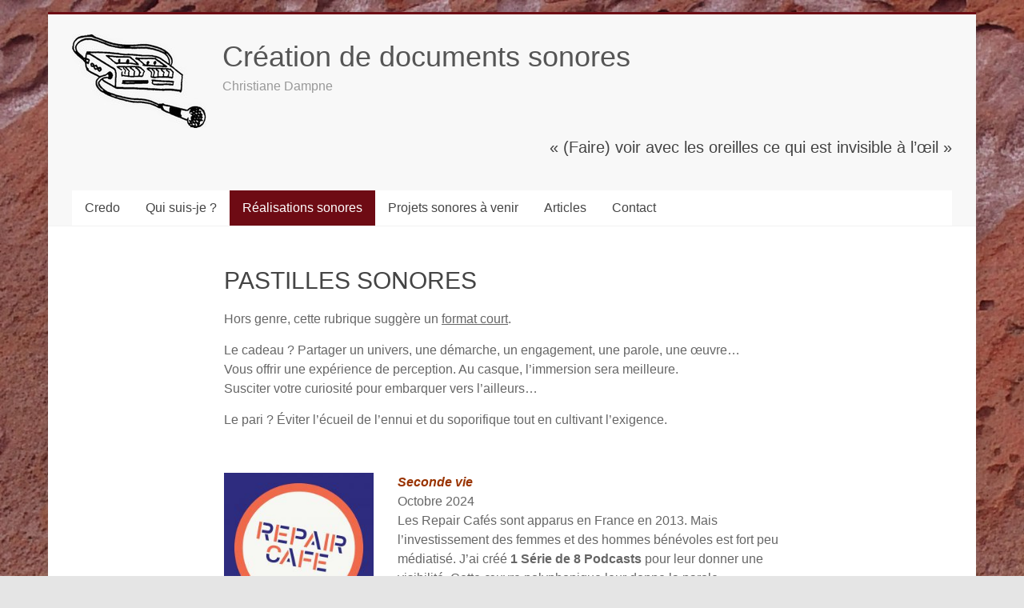

--- FILE ---
content_type: text/html; charset=UTF-8
request_url: https://www.docsonores.com/clef-de-comprehension/
body_size: 15986
content:

<!DOCTYPE html>
<html lang="fr-FR" prefix="og: http://ogp.me/ns#">
<head>
<meta charset="UTF-8" />
<meta name="viewport" content="width=device-width, initial-scale=1">
<title>
	PASTILLES SONORES - Création de documents sonores</title>
<link rel="profile" href="http://gmpg.org/xfn/11" />
<link rel="pingback" href="https://www.docsonores.com/xmlrpc.php" />
<meta name='robots' content='max-image-preview:large' />

<!-- This site is optimized with the Yoast WordPress SEO plugin v1.7.4 - https://yoast.com/wordpress/plugins/seo/ -->
<meta name="description" content="Je crée des documents sonores pour offrir des clefs de compréhension d&#039;un spectacle de Yoann Bourgeois, l&#039;œuvre de Yann Legendre, l&#039;Hexagone de Meylan"/>
<link rel="canonical" href="https://www.docsonores.com/clef-de-comprehension/" />
<meta property="og:locale" content="fr_FR" />
<meta property="og:type" content="article" />
<meta property="og:title" content="PASTILLES SONORES - Création de documents sonores" />
<meta property="og:description" content="Je crée des documents sonores pour offrir des clefs de compréhension d&#039;un spectacle de Yoann Bourgeois, l&#039;œuvre de Yann Legendre, l&#039;Hexagone de Meylan" />
<meta property="og:url" content="https://www.docsonores.com/clef-de-comprehension/" />
<meta property="og:site_name" content="Création de documents sonores" />
<meta property="og:image" content="https://www.docsonores.com/wp-content/uploads/2019/03/Pastilles-Mosaïque-De-Verre.jpg" />
<!-- / Yoast WordPress SEO plugin. -->

<link rel='dns-prefetch' href='//www.docsonores.com' />
<link rel='dns-prefetch' href='//fonts.googleapis.com' />
<link rel="alternate" type="application/rss+xml" title="Création de documents sonores &raquo; Flux" href="https://www.docsonores.com/feed/" />
<link rel="alternate" type="application/rss+xml" title="Création de documents sonores &raquo; Flux des commentaires" href="https://www.docsonores.com/comments/feed/" />
<link rel="alternate" title="oEmbed (JSON)" type="application/json+oembed" href="https://www.docsonores.com/wp-json/oembed/1.0/embed?url=https%3A%2F%2Fwww.docsonores.com%2Fclef-de-comprehension%2F" />
<link rel="alternate" title="oEmbed (XML)" type="text/xml+oembed" href="https://www.docsonores.com/wp-json/oembed/1.0/embed?url=https%3A%2F%2Fwww.docsonores.com%2Fclef-de-comprehension%2F&#038;format=xml" />
<style id='wp-img-auto-sizes-contain-inline-css' type='text/css'>
img:is([sizes=auto i],[sizes^="auto," i]){contain-intrinsic-size:3000px 1500px}
/*# sourceURL=wp-img-auto-sizes-contain-inline-css */
</style>
<link rel='stylesheet' id='scap.flashblock-css' href='https://www.docsonores.com/wp-content/plugins/compact-wp-audio-player/css/flashblock.css?ver=6.9' type='text/css' media='all' />
<link rel='stylesheet' id='scap.player-css' href='https://www.docsonores.com/wp-content/plugins/compact-wp-audio-player/css/player.css?ver=6.9' type='text/css' media='all' />
<style id='wp-emoji-styles-inline-css' type='text/css'>

	img.wp-smiley, img.emoji {
		display: inline !important;
		border: none !important;
		box-shadow: none !important;
		height: 1em !important;
		width: 1em !important;
		margin: 0 0.07em !important;
		vertical-align: -0.1em !important;
		background: none !important;
		padding: 0 !important;
	}
/*# sourceURL=wp-emoji-styles-inline-css */
</style>
<style id='wp-block-library-inline-css' type='text/css'>
:root{--wp-block-synced-color:#7a00df;--wp-block-synced-color--rgb:122,0,223;--wp-bound-block-color:var(--wp-block-synced-color);--wp-editor-canvas-background:#ddd;--wp-admin-theme-color:#007cba;--wp-admin-theme-color--rgb:0,124,186;--wp-admin-theme-color-darker-10:#006ba1;--wp-admin-theme-color-darker-10--rgb:0,107,160.5;--wp-admin-theme-color-darker-20:#005a87;--wp-admin-theme-color-darker-20--rgb:0,90,135;--wp-admin-border-width-focus:2px}@media (min-resolution:192dpi){:root{--wp-admin-border-width-focus:1.5px}}.wp-element-button{cursor:pointer}:root .has-very-light-gray-background-color{background-color:#eee}:root .has-very-dark-gray-background-color{background-color:#313131}:root .has-very-light-gray-color{color:#eee}:root .has-very-dark-gray-color{color:#313131}:root .has-vivid-green-cyan-to-vivid-cyan-blue-gradient-background{background:linear-gradient(135deg,#00d084,#0693e3)}:root .has-purple-crush-gradient-background{background:linear-gradient(135deg,#34e2e4,#4721fb 50%,#ab1dfe)}:root .has-hazy-dawn-gradient-background{background:linear-gradient(135deg,#faaca8,#dad0ec)}:root .has-subdued-olive-gradient-background{background:linear-gradient(135deg,#fafae1,#67a671)}:root .has-atomic-cream-gradient-background{background:linear-gradient(135deg,#fdd79a,#004a59)}:root .has-nightshade-gradient-background{background:linear-gradient(135deg,#330968,#31cdcf)}:root .has-midnight-gradient-background{background:linear-gradient(135deg,#020381,#2874fc)}:root{--wp--preset--font-size--normal:16px;--wp--preset--font-size--huge:42px}.has-regular-font-size{font-size:1em}.has-larger-font-size{font-size:2.625em}.has-normal-font-size{font-size:var(--wp--preset--font-size--normal)}.has-huge-font-size{font-size:var(--wp--preset--font-size--huge)}.has-text-align-center{text-align:center}.has-text-align-left{text-align:left}.has-text-align-right{text-align:right}.has-fit-text{white-space:nowrap!important}#end-resizable-editor-section{display:none}.aligncenter{clear:both}.items-justified-left{justify-content:flex-start}.items-justified-center{justify-content:center}.items-justified-right{justify-content:flex-end}.items-justified-space-between{justify-content:space-between}.screen-reader-text{border:0;clip-path:inset(50%);height:1px;margin:-1px;overflow:hidden;padding:0;position:absolute;width:1px;word-wrap:normal!important}.screen-reader-text:focus{background-color:#ddd;clip-path:none;color:#444;display:block;font-size:1em;height:auto;left:5px;line-height:normal;padding:15px 23px 14px;text-decoration:none;top:5px;width:auto;z-index:100000}html :where(.has-border-color){border-style:solid}html :where([style*=border-top-color]){border-top-style:solid}html :where([style*=border-right-color]){border-right-style:solid}html :where([style*=border-bottom-color]){border-bottom-style:solid}html :where([style*=border-left-color]){border-left-style:solid}html :where([style*=border-width]){border-style:solid}html :where([style*=border-top-width]){border-top-style:solid}html :where([style*=border-right-width]){border-right-style:solid}html :where([style*=border-bottom-width]){border-bottom-style:solid}html :where([style*=border-left-width]){border-left-style:solid}html :where(img[class*=wp-image-]){height:auto;max-width:100%}:where(figure){margin:0 0 1em}html :where(.is-position-sticky){--wp-admin--admin-bar--position-offset:var(--wp-admin--admin-bar--height,0px)}@media screen and (max-width:600px){html :where(.is-position-sticky){--wp-admin--admin-bar--position-offset:0px}}

/*# sourceURL=wp-block-library-inline-css */
</style><style id='global-styles-inline-css' type='text/css'>
:root{--wp--preset--aspect-ratio--square: 1;--wp--preset--aspect-ratio--4-3: 4/3;--wp--preset--aspect-ratio--3-4: 3/4;--wp--preset--aspect-ratio--3-2: 3/2;--wp--preset--aspect-ratio--2-3: 2/3;--wp--preset--aspect-ratio--16-9: 16/9;--wp--preset--aspect-ratio--9-16: 9/16;--wp--preset--color--black: #000000;--wp--preset--color--cyan-bluish-gray: #abb8c3;--wp--preset--color--white: #ffffff;--wp--preset--color--pale-pink: #f78da7;--wp--preset--color--vivid-red: #cf2e2e;--wp--preset--color--luminous-vivid-orange: #ff6900;--wp--preset--color--luminous-vivid-amber: #fcb900;--wp--preset--color--light-green-cyan: #7bdcb5;--wp--preset--color--vivid-green-cyan: #00d084;--wp--preset--color--pale-cyan-blue: #8ed1fc;--wp--preset--color--vivid-cyan-blue: #0693e3;--wp--preset--color--vivid-purple: #9b51e0;--wp--preset--gradient--vivid-cyan-blue-to-vivid-purple: linear-gradient(135deg,rgb(6,147,227) 0%,rgb(155,81,224) 100%);--wp--preset--gradient--light-green-cyan-to-vivid-green-cyan: linear-gradient(135deg,rgb(122,220,180) 0%,rgb(0,208,130) 100%);--wp--preset--gradient--luminous-vivid-amber-to-luminous-vivid-orange: linear-gradient(135deg,rgb(252,185,0) 0%,rgb(255,105,0) 100%);--wp--preset--gradient--luminous-vivid-orange-to-vivid-red: linear-gradient(135deg,rgb(255,105,0) 0%,rgb(207,46,46) 100%);--wp--preset--gradient--very-light-gray-to-cyan-bluish-gray: linear-gradient(135deg,rgb(238,238,238) 0%,rgb(169,184,195) 100%);--wp--preset--gradient--cool-to-warm-spectrum: linear-gradient(135deg,rgb(74,234,220) 0%,rgb(151,120,209) 20%,rgb(207,42,186) 40%,rgb(238,44,130) 60%,rgb(251,105,98) 80%,rgb(254,248,76) 100%);--wp--preset--gradient--blush-light-purple: linear-gradient(135deg,rgb(255,206,236) 0%,rgb(152,150,240) 100%);--wp--preset--gradient--blush-bordeaux: linear-gradient(135deg,rgb(254,205,165) 0%,rgb(254,45,45) 50%,rgb(107,0,62) 100%);--wp--preset--gradient--luminous-dusk: linear-gradient(135deg,rgb(255,203,112) 0%,rgb(199,81,192) 50%,rgb(65,88,208) 100%);--wp--preset--gradient--pale-ocean: linear-gradient(135deg,rgb(255,245,203) 0%,rgb(182,227,212) 50%,rgb(51,167,181) 100%);--wp--preset--gradient--electric-grass: linear-gradient(135deg,rgb(202,248,128) 0%,rgb(113,206,126) 100%);--wp--preset--gradient--midnight: linear-gradient(135deg,rgb(2,3,129) 0%,rgb(40,116,252) 100%);--wp--preset--font-size--small: 13px;--wp--preset--font-size--medium: 20px;--wp--preset--font-size--large: 36px;--wp--preset--font-size--x-large: 42px;--wp--preset--spacing--20: 0.44rem;--wp--preset--spacing--30: 0.67rem;--wp--preset--spacing--40: 1rem;--wp--preset--spacing--50: 1.5rem;--wp--preset--spacing--60: 2.25rem;--wp--preset--spacing--70: 3.38rem;--wp--preset--spacing--80: 5.06rem;--wp--preset--shadow--natural: 6px 6px 9px rgba(0, 0, 0, 0.2);--wp--preset--shadow--deep: 12px 12px 50px rgba(0, 0, 0, 0.4);--wp--preset--shadow--sharp: 6px 6px 0px rgba(0, 0, 0, 0.2);--wp--preset--shadow--outlined: 6px 6px 0px -3px rgb(255, 255, 255), 6px 6px rgb(0, 0, 0);--wp--preset--shadow--crisp: 6px 6px 0px rgb(0, 0, 0);}:where(.is-layout-flex){gap: 0.5em;}:where(.is-layout-grid){gap: 0.5em;}body .is-layout-flex{display: flex;}.is-layout-flex{flex-wrap: wrap;align-items: center;}.is-layout-flex > :is(*, div){margin: 0;}body .is-layout-grid{display: grid;}.is-layout-grid > :is(*, div){margin: 0;}:where(.wp-block-columns.is-layout-flex){gap: 2em;}:where(.wp-block-columns.is-layout-grid){gap: 2em;}:where(.wp-block-post-template.is-layout-flex){gap: 1.25em;}:where(.wp-block-post-template.is-layout-grid){gap: 1.25em;}.has-black-color{color: var(--wp--preset--color--black) !important;}.has-cyan-bluish-gray-color{color: var(--wp--preset--color--cyan-bluish-gray) !important;}.has-white-color{color: var(--wp--preset--color--white) !important;}.has-pale-pink-color{color: var(--wp--preset--color--pale-pink) !important;}.has-vivid-red-color{color: var(--wp--preset--color--vivid-red) !important;}.has-luminous-vivid-orange-color{color: var(--wp--preset--color--luminous-vivid-orange) !important;}.has-luminous-vivid-amber-color{color: var(--wp--preset--color--luminous-vivid-amber) !important;}.has-light-green-cyan-color{color: var(--wp--preset--color--light-green-cyan) !important;}.has-vivid-green-cyan-color{color: var(--wp--preset--color--vivid-green-cyan) !important;}.has-pale-cyan-blue-color{color: var(--wp--preset--color--pale-cyan-blue) !important;}.has-vivid-cyan-blue-color{color: var(--wp--preset--color--vivid-cyan-blue) !important;}.has-vivid-purple-color{color: var(--wp--preset--color--vivid-purple) !important;}.has-black-background-color{background-color: var(--wp--preset--color--black) !important;}.has-cyan-bluish-gray-background-color{background-color: var(--wp--preset--color--cyan-bluish-gray) !important;}.has-white-background-color{background-color: var(--wp--preset--color--white) !important;}.has-pale-pink-background-color{background-color: var(--wp--preset--color--pale-pink) !important;}.has-vivid-red-background-color{background-color: var(--wp--preset--color--vivid-red) !important;}.has-luminous-vivid-orange-background-color{background-color: var(--wp--preset--color--luminous-vivid-orange) !important;}.has-luminous-vivid-amber-background-color{background-color: var(--wp--preset--color--luminous-vivid-amber) !important;}.has-light-green-cyan-background-color{background-color: var(--wp--preset--color--light-green-cyan) !important;}.has-vivid-green-cyan-background-color{background-color: var(--wp--preset--color--vivid-green-cyan) !important;}.has-pale-cyan-blue-background-color{background-color: var(--wp--preset--color--pale-cyan-blue) !important;}.has-vivid-cyan-blue-background-color{background-color: var(--wp--preset--color--vivid-cyan-blue) !important;}.has-vivid-purple-background-color{background-color: var(--wp--preset--color--vivid-purple) !important;}.has-black-border-color{border-color: var(--wp--preset--color--black) !important;}.has-cyan-bluish-gray-border-color{border-color: var(--wp--preset--color--cyan-bluish-gray) !important;}.has-white-border-color{border-color: var(--wp--preset--color--white) !important;}.has-pale-pink-border-color{border-color: var(--wp--preset--color--pale-pink) !important;}.has-vivid-red-border-color{border-color: var(--wp--preset--color--vivid-red) !important;}.has-luminous-vivid-orange-border-color{border-color: var(--wp--preset--color--luminous-vivid-orange) !important;}.has-luminous-vivid-amber-border-color{border-color: var(--wp--preset--color--luminous-vivid-amber) !important;}.has-light-green-cyan-border-color{border-color: var(--wp--preset--color--light-green-cyan) !important;}.has-vivid-green-cyan-border-color{border-color: var(--wp--preset--color--vivid-green-cyan) !important;}.has-pale-cyan-blue-border-color{border-color: var(--wp--preset--color--pale-cyan-blue) !important;}.has-vivid-cyan-blue-border-color{border-color: var(--wp--preset--color--vivid-cyan-blue) !important;}.has-vivid-purple-border-color{border-color: var(--wp--preset--color--vivid-purple) !important;}.has-vivid-cyan-blue-to-vivid-purple-gradient-background{background: var(--wp--preset--gradient--vivid-cyan-blue-to-vivid-purple) !important;}.has-light-green-cyan-to-vivid-green-cyan-gradient-background{background: var(--wp--preset--gradient--light-green-cyan-to-vivid-green-cyan) !important;}.has-luminous-vivid-amber-to-luminous-vivid-orange-gradient-background{background: var(--wp--preset--gradient--luminous-vivid-amber-to-luminous-vivid-orange) !important;}.has-luminous-vivid-orange-to-vivid-red-gradient-background{background: var(--wp--preset--gradient--luminous-vivid-orange-to-vivid-red) !important;}.has-very-light-gray-to-cyan-bluish-gray-gradient-background{background: var(--wp--preset--gradient--very-light-gray-to-cyan-bluish-gray) !important;}.has-cool-to-warm-spectrum-gradient-background{background: var(--wp--preset--gradient--cool-to-warm-spectrum) !important;}.has-blush-light-purple-gradient-background{background: var(--wp--preset--gradient--blush-light-purple) !important;}.has-blush-bordeaux-gradient-background{background: var(--wp--preset--gradient--blush-bordeaux) !important;}.has-luminous-dusk-gradient-background{background: var(--wp--preset--gradient--luminous-dusk) !important;}.has-pale-ocean-gradient-background{background: var(--wp--preset--gradient--pale-ocean) !important;}.has-electric-grass-gradient-background{background: var(--wp--preset--gradient--electric-grass) !important;}.has-midnight-gradient-background{background: var(--wp--preset--gradient--midnight) !important;}.has-small-font-size{font-size: var(--wp--preset--font-size--small) !important;}.has-medium-font-size{font-size: var(--wp--preset--font-size--medium) !important;}.has-large-font-size{font-size: var(--wp--preset--font-size--large) !important;}.has-x-large-font-size{font-size: var(--wp--preset--font-size--x-large) !important;}
/*# sourceURL=global-styles-inline-css */
</style>

<style id='classic-theme-styles-inline-css' type='text/css'>
/*! This file is auto-generated */
.wp-block-button__link{color:#fff;background-color:#32373c;border-radius:9999px;box-shadow:none;text-decoration:none;padding:calc(.667em + 2px) calc(1.333em + 2px);font-size:1.125em}.wp-block-file__button{background:#32373c;color:#fff;text-decoration:none}
/*# sourceURL=/wp-includes/css/classic-themes.min.css */
</style>
<link rel='stylesheet' id='magic-liquidizer-table-style-css' href='https://www.docsonores.com/wp-content/plugins/magic-liquidizer-responsive-table/idcss/ml-responsive-table.css?ver=1.0.6' type='text/css' media='all' />
<link rel='stylesheet' id='accelerate_style-css' href='https://www.docsonores.com/wp-content/themes/accelerate/style.css?ver=6.9' type='text/css' media='all' />
<link rel='stylesheet' id='accelerate_googlefonts-css' href='http://fonts.googleapis.com/css?family=Roboto%3A400%2C300%2C100%7CRoboto+Slab%3A700%2C400&#038;ver=6.9' type='text/css' media='all' />
<link rel='stylesheet' id='accelerate-fontawesome-css' href='https://www.docsonores.com/wp-content/themes/accelerate/fontawesome/css/font-awesome.css?ver=4.2.1' type='text/css' media='all' />
<script type="text/javascript" src="https://www.docsonores.com/wp-content/plugins/compact-wp-audio-player/js/soundmanager2-nodebug-jsmin.js?ver=6.9" id="scap.soundmanager2-js"></script>
<script type="text/javascript" src="https://www.docsonores.com/wp-includes/js/jquery/jquery.min.js?ver=3.7.1" id="jquery-core-js"></script>
<script type="text/javascript" src="https://www.docsonores.com/wp-includes/js/jquery/jquery-migrate.min.js?ver=3.4.1" id="jquery-migrate-js"></script>
<script type="text/javascript" src="https://www.docsonores.com/wp-content/plugins/magic-liquidizer-responsive-table/idjs/ml.responsive.table.min.js?ver=1.0.6" id="magic-liquidizer-table-js"></script>
<script type="text/javascript" src="https://www.docsonores.com/wp-content/themes/accelerate/js/accelerate-custom.js?ver=6.9" id="accelerate-custom-js"></script>
<link rel="https://api.w.org/" href="https://www.docsonores.com/wp-json/" /><link rel="alternate" title="JSON" type="application/json" href="https://www.docsonores.com/wp-json/wp/v2/pages/51" /><link rel="EditURI" type="application/rsd+xml" title="RSD" href="https://www.docsonores.com/xmlrpc.php?rsd" />
<meta name="generator" content="WordPress 6.9" />
<link rel='shortlink' href='https://www.docsonores.com/?p=51' />
		<style type="text/css"> .accelerate-button,blockquote,button,input[type=button],input[type=reset],input[type=submit]{background-color:#6e0b14}a{color:#6e0b14}#page{border-top:3px solid #6e0b14}#site-title a:hover{color:#6e0b14}#search-form span,.main-navigation a:hover,.main-navigation ul li ul li a:hover,.main-navigation ul li ul li:hover>a,.main-navigation ul li.current-menu-ancestor a,.main-navigation ul li.current-menu-item a,.main-navigation ul li.current-menu-item ul li a:hover,.main-navigation ul li.current_page_ancestor a,.main-navigation ul li.current_page_item a,.main-navigation ul li:hover>a{background-color:#6e0b14}.site-header .menu-toggle:before{color:#6e0b14}.main-small-navigation li:hover{background-color:#6e0b14}.main-small-navigation ul>.current-menu-item,.main-small-navigation ul>.current_page_item{background:#6e0b14}.footer-menu a:hover,.footer-menu ul li.current-menu-ancestor a,.footer-menu ul li.current-menu-item a,.footer-menu ul li.current_page_ancestor a,.footer-menu ul li.current_page_item a,.footer-menu ul li:hover>a{color:#6e0b14}#featured-slider .slider-read-more-button,.slider-nav a,.slider-title-head .entry-title a{background-color:#6e0b14}#controllers a.active,#controllers a:hover{background-color:#6e0b14;color:#6e0b14}.format-link .entry-content a{background-color:#6e0b14}#secondary .widget_featured_single_post h3.widget-title a:hover,.widget_image_service_block .entry-title a:hover{color:#6e0b14}.pagination span{background-color:#6e0b14}.pagination a span:hover{color:#6e0b14;border-color:#6e0b14}#content .comments-area a.comment-edit-link:hover,#content .comments-area a.comment-permalink:hover,#content .comments-area article header cite a:hover,.comments-area .comment-author-link a:hover{color:#6e0b14}.comments-area .comment-author-link span{background-color:#6e0b14}#wp-calendar #today,.comment .comment-reply-link:hover,.nav-next a,.nav-previous a{color:#6e0b14}.widget-title span{border-bottom:2px solid #6e0b14}#secondary h3 span:before,.footer-widgets-area h3 span:before{color:#6e0b14}#secondary .accelerate_tagcloud_widget a:hover,.footer-widgets-area .accelerate_tagcloud_widget a:hover{background-color:#6e0b14}.footer-widgets-area a:hover{color:#6e0b14}.footer-socket-wrapper{border-top:3px solid #6e0b14}.footer-socket-wrapper .copyright a:hover{color:#6e0b14}a#scroll-up{background-color:#6e0b14}.entry-meta .byline i,.entry-meta .cat-links i,.entry-meta a,.post .entry-title a:hover{color:#6e0b14}.entry-meta .post-format i{background-color:#6e0b14}.entry-meta .comments-link a:hover,.entry-meta .edit-link a:hover,.entry-meta .posted-on a:hover,.entry-meta .tag-links a:hover{color:#6e0b14}.more-link span,.read-more{background-color:#6e0b14}</style>
		<style type="text/css" id="custom-background-css">
body.custom-background { background-color: #e5e5e5; background-image: url("https://www.docsonores.com/wp-content/uploads/2014/08/Accueil-Arriere-fond-Alicudi-4.jpg"); background-position: left top; background-size: auto; background-repeat: repeat; background-attachment: fixed; }
</style>
	</head>

<body class="wp-singular page-template-default page page-id-51 custom-background wp-theme-accelerate no-sidebar ">
<div id="page" class="hfeed site">
		<header id="masthead" class="site-header clearfix">		

		<div id="header-text-nav-container" class="clearfix">

			
			<div class="inner-wrap">
				
				<div id="header-text-nav-wrap" class="clearfix">
					<div id="header-left-section">
													<div id="header-logo-image">
								<a href="https://www.docsonores.com/" title="Création de documents sonores" rel="home"><img src="http://www.docsonores.com/wp-content/uploads/2014/08/Logo-65.jpg" alt="Création de documents sonores"></a>
							</div><!-- #header-logo-image -->
												<div id="header-text">
							<h1 id="site-title"> 
								<a href="https://www.docsonores.com/" title="Création de documents sonores" rel="home">Création de documents sonores</a>
							</h1>
							<h2 id="site-description">Christiane Dampne</h2><!-- #site-description -->
						</div><!-- #header-text -->
											</div><!-- #header-left-section -->
					<div id="header-right-section">
														
						<div id="header-right-sidebar" class="clearfix">
						<aside id="text-3" class="widget widget_text"><h3 class="widget-title">« (Faire) voir avec les oreilles  ce qui est invisible à l&rsquo;œil » </h3>			<div class="textwidget"></div>
		</aside>		
						</div>
											
			    	</div><!-- #header-right-section --> 
			    	
			   </div><!-- #header-text-nav-wrap -->
			   
			</div><!-- .inner-wrap -->

			
			<nav id="site-navigation" class="main-navigation inner-wrap clearfix" role="navigation">
				<h1 class="menu-toggle">Menu</h1>
				<div class="menu-menu-principal-container"><ul id="menu-menu-principal" class="menu"><li id="menu-item-34" class="menu-item menu-item-type-post_type menu-item-object-page menu-item-34"><a href="https://www.docsonores.com/credo/">Credo</a></li>
<li id="menu-item-33" class="menu-item menu-item-type-post_type menu-item-object-page menu-item-33"><a href="https://www.docsonores.com/qui-suis-je/">Qui suis-je ?</a></li>
<li id="menu-item-793" class="menu-item menu-item-type-custom menu-item-object-custom current-menu-ancestor current-menu-parent menu-item-has-children menu-item-793"><a href="http://www.docsonores.com/realisations-sonores-par-titre/">Réalisations sonores</a>
<ul class="sub-menu">
	<li id="menu-item-837" class="menu-item menu-item-type-post_type menu-item-object-page current-menu-item page_item page-item-51 current_page_item menu-item-837"><a href="https://www.docsonores.com/clef-de-comprehension/" aria-current="page">PASTILLES SONORES</a></li>
	<li id="menu-item-3343" class="menu-item menu-item-type-post_type menu-item-object-page menu-item-3343"><a href="https://www.docsonores.com/exposition-in-situ/">EXPOSITION IN SITU</a></li>
	<li id="menu-item-1782" class="menu-item menu-item-type-post_type menu-item-object-page menu-item-1782"><a href="https://www.docsonores.com/installation-sonore-dans-lespace-public/">VIIA Installation sonore</a></li>
	<li id="menu-item-841" class="menu-item menu-item-type-post_type menu-item-object-page menu-item-841"><a href="https://www.docsonores.com/reportage/">Reportage</a></li>
	<li id="menu-item-1783" class="menu-item menu-item-type-post_type menu-item-object-page menu-item-1783"><a href="https://www.docsonores.com/autres/">Documentaire (de création)</a></li>
	<li id="menu-item-838" class="menu-item menu-item-type-post_type menu-item-object-page menu-item-838"><a href="https://www.docsonores.com/entretien-audio/">Entretien audio</a></li>
	<li id="menu-item-791" class="menu-item menu-item-type-post_type menu-item-object-page menu-item-791"><a href="https://www.docsonores.com/realisations-sonores-par-titre/" title="#">+ par Titre</a></li>
	<li id="menu-item-792" class="menu-item menu-item-type-post_type menu-item-object-page menu-item-792"><a href="https://www.docsonores.com/realisations-sonores-par-commanditaire/">+ par Commanditaire</a></li>
</ul>
</li>
<li id="menu-item-795" class="menu-item menu-item-type-custom menu-item-object-custom menu-item-has-children menu-item-795"><a href="http://www.docsonores.com/micro-portrait/">Projets sonores à venir</a>
<ul class="sub-menu">
	<li id="menu-item-3514" class="menu-item menu-item-type-post_type menu-item-object-page menu-item-3514"><a href="https://www.docsonores.com/en-quete-dechos/">En quête d&rsquo;échos</a></li>
	<li id="menu-item-3775" class="menu-item menu-item-type-post_type menu-item-object-page menu-item-3775"><a href="https://www.docsonores.com/cest-marathon-tous-les-jours-2/">C&rsquo;est marathon tous les jours !</a></li>
</ul>
</li>
<li id="menu-item-796" class="menu-item menu-item-type-custom menu-item-object-custom menu-item-has-children menu-item-796"><a href="http://www.docsonores.com/mouvement/">Articles</a>
<ul class="sub-menu">
	<li id="menu-item-800" class="menu-item menu-item-type-post_type menu-item-object-page menu-item-has-children menu-item-800"><a href="https://www.docsonores.com/mouvement/">Revue Mouvement</a>
	<ul class="sub-menu">
		<li id="menu-item-809" class="menu-item menu-item-type-post_type menu-item-object-page menu-item-809"><a href="https://www.docsonores.com/danse/">Danse</a></li>
		<li id="menu-item-808" class="menu-item menu-item-type-post_type menu-item-object-page menu-item-808"><a href="https://www.docsonores.com/theatre/">Théâtre</a></li>
		<li id="menu-item-807" class="menu-item menu-item-type-post_type menu-item-object-page menu-item-807"><a href="https://www.docsonores.com/cirque-dauteur/">Cirque d&rsquo;auteur</a></li>
		<li id="menu-item-806" class="menu-item menu-item-type-post_type menu-item-object-page menu-item-806"><a href="https://www.docsonores.com/arts-plastiques-cinema-documentaire/">Arts visuels &#038; sonores</a></li>
		<li id="menu-item-805" class="menu-item menu-item-type-post_type menu-item-object-page menu-item-805"><a href="https://www.docsonores.com/litterature/">Littérature</a></li>
		<li id="menu-item-804" class="menu-item menu-item-type-post_type menu-item-object-page menu-item-804"><a href="https://www.docsonores.com/festival-lieux-atypiques/">Festival &#038; Lieu atypique</a></li>
	</ul>
</li>
	<li id="menu-item-799" class="menu-item menu-item-type-post_type menu-item-object-page menu-item-799"><a href="https://www.docsonores.com/stradda/">Stradda</a></li>
	<li id="menu-item-1229" class="menu-item menu-item-type-post_type menu-item-object-page menu-item-1229"><a href="https://www.docsonores.com/cahiers-de-latelier-arts-sciences-revue-i/">Publications Arts/Sciences</a></li>
	<li id="menu-item-797" class="menu-item menu-item-type-post_type menu-item-object-page menu-item-797"><a href="https://www.docsonores.com/autres-publications/">Autres publications</a></li>
</ul>
</li>
<li id="menu-item-1420" class="menu-item menu-item-type-post_type menu-item-object-page menu-item-1420"><a href="https://www.docsonores.com/contact/">Contact</a></li>
</ul></div>			</nav>
		</div><!-- #header-text-nav-container -->

		
		   	
	</header>
			<div id="main" class="clearfix">
		<div class="inner-wrap clearfix">
	
	<div id="primary">
		<div id="content" class="clearfix">
			
				
<article id="post-51" class="post-51 page type-page status-publish has-post-thumbnail hentry">
	
	<header class="entry-header">
		<h1 class="entry-title">
			PASTILLES SONORES		</h1>
	</header>
	
	<div class="entry-content clearfix">
		<p>Hors genre, cette rubrique suggère un <span style="text-decoration: underline;">format court</span>.</p>
<p>Le cadeau ? Partager un univers, une démarche, un engagement, une parole, une œuvre&#8230;<br />
Vous offrir une expérience de perception. Au casque, l&rsquo;immersion sera meilleure.<br />
Susciter votre curiosité pour embarquer vers l’ailleurs…</p>
<p>Le pari ? Éviter l&rsquo;écueil de l&rsquo;ennui et du soporifique tout en cultivant l’exigence.</p>
<p>&nbsp;</p>
<p><img decoding="async" class="alignleft wp-image-3709" src="http://www.docsonores.com/wp-content/uploads/2024/10/RC_logo-officiel-150x150.jpg" alt="RC_logo-officiel" width="187" height="187" srcset="https://www.docsonores.com/wp-content/uploads/2024/10/RC_logo-officiel-150x150.jpg 150w, https://www.docsonores.com/wp-content/uploads/2024/10/RC_logo-officiel-300x300.jpg 300w, https://www.docsonores.com/wp-content/uploads/2024/10/RC_logo-officiel-768x768.jpg 768w, https://www.docsonores.com/wp-content/uploads/2024/10/RC_logo-officiel-1024x1024.jpg 1024w, https://www.docsonores.com/wp-content/uploads/2024/10/RC_logo-officiel-230x230.jpg 230w, https://www.docsonores.com/wp-content/uploads/2024/10/RC_logo-officiel-365x365.jpg 365w" sizes="(max-width: 187px) 100vw, 187px" /></p>
<p><em><span style="color: #993300;"><strong>Seconde vie</strong></span></em><br />
Octobre 2024<br />
Les Repair Cafés sont apparus en France en 2013. Mais l’investissement des femmes et des hommes bénévoles est fort peu médiatisé. J’ai créé <strong>1 Série de 8 Podcasts</strong> pour leur donner une visibilité. Cette œuvre polyphonique leur donne la parole.<br />
Découvrez comment les bénévoles cultivent l’art savoureux du partage des savoirs. Pour l’écouter c’est <span style="color: #ff6600;"><strong><a style="color: #ff6600;" href="https://audioblog.arteradio.com/blog/237028/seconde-vie" target="_blank">ICI</a>  </strong></span>Et pour en savoir + <span style="color: #ff6600;"><strong><a style="color: #ff6600;" href="http://www.docsonores.com/objets-inanimes-avez-vous-donc-une-ame/" target="_blank">LÀ</a></strong></span></p>
<p>&nbsp;</p>
<p><img decoding="async" class="alignleft size-thumbnail wp-image-3519" src="http://www.docsonores.com/wp-content/uploads/2022/01/alpage_Chamrousse_c_MGuigou-compress-150x105.jpg" alt="alpage_Chamrousse_c_MGuigou-compress" width="150" height="105" srcset="https://www.docsonores.com/wp-content/uploads/2022/01/alpage_Chamrousse_c_MGuigou-compress-150x105.jpg 150w, https://www.docsonores.com/wp-content/uploads/2022/01/alpage_Chamrousse_c_MGuigou-compress-300x210.jpg 300w, https://www.docsonores.com/wp-content/uploads/2022/01/alpage_Chamrousse_c_MGuigou-compress-768x539.jpg 768w, https://www.docsonores.com/wp-content/uploads/2022/01/alpage_Chamrousse_c_MGuigou-compress.jpg 1024w" sizes="(max-width: 150px) 100vw, 150px" /><span style="color: #993300;"><em><strong>Pastoralisme chamroussien d’hier et d’aujourd’hui</strong></em></span><br />
2022<br />
Une série de Podcasts pour la Maison du Patrimoine et de l&rsquo;Environnement de Chamrousse<br />
A découvrir <span style="color: #ff6600;"><strong><a style="color: #ff6600;" href="https://audioblog.arteradio.com/blog/181614/pastoralisme-chamroussien-d-hier-et-d-aujourd-hui" target="_blank">ICI</a></strong></span></p>
<p>&nbsp;</p>
<p><img decoding="async" class="alignleft size-thumbnail wp-image-3638" src="http://www.docsonores.com/wp-content/uploads/2023/08/brrame-150x109.jpg" alt="brrame" width="150" height="109" srcset="https://www.docsonores.com/wp-content/uploads/2023/08/brrame-150x109.jpg 150w, https://www.docsonores.com/wp-content/uploads/2023/08/brrame-300x219.jpg 300w, https://www.docsonores.com/wp-content/uploads/2023/08/brrame.jpg 600w" sizes="(max-width: 150px) 100vw, 150px" /><strong><span style="color: #993300;"><em>Les plus beaux cris d&rsquo;appel de l&rsquo;alpage de Pravouta !<br />
</em></span></strong><div class="compact_audio_player_wrapper"><div class="sc_player_container1"><input type="button" id="btnplay_6959055b4fae52.11396843" class="myButton_play" onClick="play_mp3('play','6959055b4fae52.11396843','http://www.docsonores.com/wp-content/uploads/2025/01/Cris_Appel_Pravouta_CDampne-533.mp3','80','false');show_hide('play','6959055b4fae52.11396843');" /><input type="button"  id="btnstop_6959055b4fae52.11396843" style="display:none" class="myButton_stop" onClick="play_mp3('stop','6959055b4fae52.11396843','','80','false');show_hide('stop','6959055b4fae52.11396843');" /><div id="sm2-container"><!-- flash movie ends up here --></div></div></div>  Juillet 2021<br />
Lors de l&rsquo;événement « Alpage à partager » à l’alpage de Pravouta le 25 juillet 2021, j’ai cueilli les plus beaux cris d&rsquo;appel des randonneurs pour rassembler le troupeau de brebis présent sur le site. Un cri de ralliement agrémenté par la confidence du prénom de leur brebis favorite !<br />
Un imaginaire collectif foisonnant, joueur et malicieux !<br />
Commanditaire : Service Patrimoine naturel du Département de l&rsquo;Isère.</p>
<p>&nbsp;</p>
<p><img loading="lazy" decoding="async" class="alignleft wp-image-3726" src="http://www.docsonores.com/wp-content/uploads/2024/10/fille-nefertiti-150x138.jpg" alt="fille-nefertiti" width="163" height="150" srcset="https://www.docsonores.com/wp-content/uploads/2024/10/fille-nefertiti-150x138.jpg 150w, https://www.docsonores.com/wp-content/uploads/2024/10/fille-nefertiti-300x276.jpg 300w, https://www.docsonores.com/wp-content/uploads/2024/10/fille-nefertiti-768x706.jpg 768w, https://www.docsonores.com/wp-content/uploads/2024/10/fille-nefertiti.jpg 836w" sizes="auto, (max-width: 163px) 100vw, 163px" /><div class="compact_audio_player_wrapper"><div class="sc_player_container1"><input type="button" id="btnplay_6959055b579971.28713201" class="myButton_play" onClick="play_mp3('play','6959055b579971.28713201','http://www.docsonores.com/wp-content/uploads/2022/01/C_Dampne_Les_plaintes_de_Nefertiti-version3.wav','80','false');show_hide('play','6959055b579971.28713201');" /><input type="button"  id="btnstop_6959055b579971.28713201" style="display:none" class="myButton_stop" onClick="play_mp3('stop','6959055b579971.28713201','','80','false');show_hide('stop','6959055b579971.28713201');" /><div id="sm2-container"><!-- flash movie ends up here --></div></div></div> <em><span style="color: #993300;"><strong>Les plaintes de Néfertiti</strong></span></em><br />
2021<br />
Cette création interroge le ressenti d’une dame imposante, baptisée Néfertiti.<br />
Le montage donne l’apparence d’un plan séquence.<br />
Une expérience physique d&rsquo;1 mn 🙂<br />
En compagnie de l’éleveur Philippe Vial qui a surnommé sa ferme dans le Trièves (38) <em>L’Angus et la Plume </em>!</p>
<p>&nbsp;</p>
<p><img loading="lazy" decoding="async" class="alignleft wp-image-3443" src="http://www.docsonores.com/wp-content/uploads/2021/04/photo_pour_AudioBlog_ArteRadio-150x146.jpg" alt="photo_pour_AudioBlog_ArteRadio" width="136" height="132" srcset="https://www.docsonores.com/wp-content/uploads/2021/04/photo_pour_AudioBlog_ArteRadio-150x146.jpg 150w, https://www.docsonores.com/wp-content/uploads/2021/04/photo_pour_AudioBlog_ArteRadio-300x292.jpg 300w, https://www.docsonores.com/wp-content/uploads/2021/04/photo_pour_AudioBlog_ArteRadio-768x746.jpg 768w, https://www.docsonores.com/wp-content/uploads/2021/04/photo_pour_AudioBlog_ArteRadio.jpg 958w" sizes="auto, (max-width: 136px) 100vw, 136px" /></p>
<p><span style="color: #993300;"><span style="color: #333333;"><strong><em><span style="color: #993300;">En compagnie de 2 étranges mammifères</span></em></strong><em><strong><br />
</strong></em>Août 2020</span><em><strong><br />
</strong></em></span>Des amis m&rsquo;ont confié la garde de 2 mammifères qui appréhendent le monde par leur museau. Ils découvrent des saveurs inconnues et les transforment en partitions musicales inédites ! A écouter au casque <span style="color: #ff6600;"><strong><a style="color: #ff6600;" href="https://audioblog.arteradio.com/blog/97747/podcast/164843/en-compagnie-de-deux-etranges-mammiferes" target="_blank">ICI</a></strong></span></p>
<p>&nbsp;</p>
<p>&nbsp;</p>
<p><img loading="lazy" decoding="async" class="alignleft size-thumbnail wp-image-3350" src="http://www.docsonores.com/wp-content/uploads/2020/06/agneaux-rec2-c-150x115.jpg" alt="agneaux-rec2-c" width="150" height="115" srcset="https://www.docsonores.com/wp-content/uploads/2020/06/agneaux-rec2-c-150x115.jpg 150w, https://www.docsonores.com/wp-content/uploads/2020/06/agneaux-rec2-c-300x230.jpg 300w, https://www.docsonores.com/wp-content/uploads/2020/06/agneaux-rec2-c.jpg 768w" sizes="auto, (max-width: 150px) 100vw, 150px" /></p>
<p><span style="color: #993300;"><em><strong>Ailleurs, au coin de la bergerie</strong></em></span><br />
Printemps 2020<br />
Exposition <em>in Situ</em> avec + de 60 micro-récits sonores à savourer  <span style="color: #ff6600;"><strong><a style="color: #ff6600;" href="https://audioblog.arteradio.com/blog/145650/ailleurs-au-coin-de-la-bergerie" target="_blank">ICI</a></strong></span></p>
<p>&nbsp;</p>
<p>&nbsp;</p>
<p><img loading="lazy" decoding="async" class="alignleft size-thumbnail wp-image-3136" src="http://www.docsonores.com/wp-content/uploads/2019/03/semaine-du-cerveau-web-150x74.jpg" alt="semaine du cerveau-web" width="150" height="74" srcset="https://www.docsonores.com/wp-content/uploads/2019/03/semaine-du-cerveau-web-150x74.jpg 150w, https://www.docsonores.com/wp-content/uploads/2019/03/semaine-du-cerveau-web-300x148.jpg 300w, https://www.docsonores.com/wp-content/uploads/2019/03/semaine-du-cerveau-web-768x379.jpg 768w, https://www.docsonores.com/wp-content/uploads/2019/03/semaine-du-cerveau-web-1024x505.jpg 1024w, https://www.docsonores.com/wp-content/uploads/2019/03/semaine-du-cerveau-web.jpg 1460w" sizes="auto, (max-width: 150px) 100vw, 150px" /><em><span style="color: #993300;"><strong>Le Chant du cerveau &amp; Les bienfaits de la musique</strong></span></em><br />
Janvier 2020.<br />
C&rsquo;est <span style="color: #ff6600;"><strong><a style="color: #ff6600;" href="http://www.docsonores.com/pastilles-chant-du-cerveau-bienfaits-de-la-musique/" target="_blank">ICI</a></strong></span></p>
<p><span style="color: #ff6600;"><strong><a style="color: #ff6600;" href="http://www.docsonores.com/pastilles-chant-du-cerveau-bienfaits-de-la-musique/" target="_blank"><br />
</a></strong></span><br />
<img loading="lazy" decoding="async" class="alignleft size-thumbnail wp-image-3117" src="http://www.docsonores.com/wp-content/uploads/2019/02/chene-150x84.png" alt="chene" width="150" height="84" srcset="https://www.docsonores.com/wp-content/uploads/2019/02/chene-150x84.png 150w, https://www.docsonores.com/wp-content/uploads/2019/02/chene-300x169.png 300w, https://www.docsonores.com/wp-content/uploads/2019/02/chene-600x330.png 600w, https://www.docsonores.com/wp-content/uploads/2019/02/chene.png 640w" sizes="auto, (max-width: 150px) 100vw, 150px" /><em><span style="color: #993300;"><strong>Ode au chêne de Venon<br />
</strong></span></em><span style="color: #000000;">Avril 2019</span><em><span style="color: #993300;"><strong><br />
</strong></span></em>Regard intime des habitants sur l&rsquo;arbre vénérable. Regard du cantonnier et d&rsquo;enfants <span style="color: #ff6600;"><strong><a style="color: #ff6600;" href="http://www.docsonores.com/ode-au-chene-de-venon/" target="_blank">LÀ</a></strong></span>. L&rsquo;ensemble des 12 Pastilles <span style="color: #333333;"><strong><a style="color: #333333;" href="https://venon.fr/decouvrir-venon/patrimoine/le-chene-de-venon" target="_blank"><span style="color: #ff6600;">ICI</span></a></strong><br />
</span></p>
<table style="height: 108px;" width="1387">
<tbody>
<tr>
<td width="180"> <strong><img loading="lazy" decoding="async" class="alignleft size-thumbnail wp-image-1746" src="http://www.docsonores.com/wp-content/uploads/2019/03/semaine-du-cerveau-web.jpg" alt="Rasposo-Morsure-r" width="150" height="131" /></strong></td>
<td style="vertical-align: top;"><span style="color: #993300;"><strong><em>Bug du cerveau<br />
</em></strong></span>Février 2019<br />
Qu&rsquo;évoque pour vous l&rsquo;expression « Bug du cerveau » ?<br />
Découvrez <span style="color: #ff6600;"><strong><a style="color: #ff6600;" href="http://www.docsonores.com/pastille-bug-du-cerveau/" target="_blank">ICI</a></strong></span> des perceptions singulières et multiples !</td>
</tr>
</tbody>
</table>
<p style="padding-left: 30px;"><img loading="lazy" decoding="async" class="alignleft size-thumbnail wp-image-2974" src="http://www.docsonores.com/wp-content/uploads/2018/08/horloge-rouages-150x150.jpg" alt="horloge-rouages" width="150" height="150" srcset="https://www.docsonores.com/wp-content/uploads/2018/08/horloge-rouages-150x150.jpg 150w, https://www.docsonores.com/wp-content/uploads/2018/08/horloge-rouages-300x300.jpg 300w, https://www.docsonores.com/wp-content/uploads/2018/08/horloge-rouages-768x768.jpg 768w, https://www.docsonores.com/wp-content/uploads/2018/08/horloge-rouages-230x230.jpg 230w, https://www.docsonores.com/wp-content/uploads/2018/08/horloge-rouages-365x365.jpg 365w, https://www.docsonores.com/wp-content/uploads/2018/08/horloge-rouages.jpg 1000w" sizes="auto, (max-width: 150px) 100vw, 150px" /> <span style="color: #993300;"><strong><em>Retiens le temps</em></strong></span><br />
Août 2018<br />
Un jonglage temporel sélectionné au <strong><span style="color: #008000;">festival LONGUEUR D’ONDES 2019</span></strong>.<br />
Un clic <span style="color: #ff6600;"><strong><a style="color: #ff6600;" href="http://www.docsonores.com/jongler-avec-une-horloge/" target="_blank">ICI</a></strong></span></p>
<p>&nbsp;</p>
<p>&nbsp;</p>
<p><img loading="lazy" decoding="async" class="alignleft size-thumbnail wp-image-2973" src="http://www.docsonores.com/wp-content/uploads/2018/08/chat-contre-jour-150x120.jpg" alt="OLYMPUS DIGITAL CAMERA" width="150" height="120" srcset="https://www.docsonores.com/wp-content/uploads/2018/08/chat-contre-jour-150x120.jpg 150w, https://www.docsonores.com/wp-content/uploads/2018/08/chat-contre-jour-300x241.jpg 300w, https://www.docsonores.com/wp-content/uploads/2018/08/chat-contre-jour-768x616.jpg 768w, https://www.docsonores.com/wp-content/uploads/2018/08/chat-contre-jour.jpg 957w" sizes="auto, (max-width: 150px) 100vw, 150px" /></p>
<p><img loading="lazy" decoding="async" class="alignleft size-thumbnail wp-image-2973" src="http://www.docsonores.com/wp-content/uploads/2018/08/chat-contre-jour-150x120.jpg" alt="OLYMPUS DIGITAL CAMERA" width="150" height="120" srcset="https://www.docsonores.com/wp-content/uploads/2018/08/chat-contre-jour-150x120.jpg 150w, https://www.docsonores.com/wp-content/uploads/2018/08/chat-contre-jour-300x241.jpg 300w, https://www.docsonores.com/wp-content/uploads/2018/08/chat-contre-jour-768x616.jpg 768w, https://www.docsonores.com/wp-content/uploads/2018/08/chat-contre-jour.jpg 957w" sizes="auto, (max-width: 150px) 100vw, 150px" /></p>
<p><span style="color: #993300;"><strong><em>Diptyque du chat</em></strong></span><br />
Août 2018<br />
Prenez les mêmes sons, distordez-les quelque peu, vous obtenez 2 versions d’1 même réalité, celle d’un chat devant ses croquettes… <strong><span style="color: #ff6600;"><a style="color: #ff6600;" href="http://www.docsonores.com/diptyque-du-chat/" target="_blank">Là</a></span></strong></p>
<p>&nbsp;</p>
<p>&nbsp;</p>
<p><img loading="lazy" decoding="async" class="alignleft size-thumbnail wp-image-3387" src="http://www.docsonores.com/wp-content/uploads/2020/06/photo-Promontoire-150x100.jpg" alt="photo-Promontoire" width="150" height="100" srcset="https://www.docsonores.com/wp-content/uploads/2020/06/photo-Promontoire-150x100.jpg 150w, https://www.docsonores.com/wp-content/uploads/2020/06/photo-Promontoire-300x201.jpg 300w, https://www.docsonores.com/wp-content/uploads/2020/06/photo-Promontoire.jpg 540w" sizes="auto, (max-width: 150px) 100vw, 150px" /></p>
<p><span style="color: #993300;"><strong><em>Oreilles d&rsquo;altitude</em></strong></span><br />
Septembre 2017<br />
Quels sont les espaces sonores quotidiens de ces veilleurs des cimes à l&rsquo;intérieur et à l&rsquo;extérieur de leur havre perché ?<br />
Réponses de quelques gardien.ne.s de la vallée de la Clarée <strong><span style="color: #ff6600;"><a style="color: #ff6600;" href="http://www.docsonores.com/oreilles-daltitude/" target="_blank">ICI</a></span></strong></p>
<p>&nbsp;</p>
<p><img loading="lazy" decoding="async" class="alignleft size-thumbnail wp-image-2517" src="http://www.docsonores.com/wp-content/uploads/2017/04/P1010189-150x113.jpg" alt="" width="150" height="113" srcset="https://www.docsonores.com/wp-content/uploads/2017/04/P1010189-150x113.jpg 150w, https://www.docsonores.com/wp-content/uploads/2017/04/P1010189-300x225.jpg 300w, https://www.docsonores.com/wp-content/uploads/2017/04/P1010189-768x576.jpg 768w, https://www.docsonores.com/wp-content/uploads/2017/04/P1010189-1024x768.jpg 1024w" sizes="auto, (max-width: 150px) 100vw, 150px" /></p>
<p><strong><em><span style="color: #993300;">VIIA &#8211; Voyage intime au cœur de l’itinérance artistique</span></em></strong><br />
2016-2017<br />
Une Installation mobile dans l&rsquo;espace public pour voyager avec des artistes qui ont fait le choix de l&rsquo;itinérance. Pas moins de 150 pastilles logent dans cet écrin intime, immersif et interactif !<br />
Un échantillon <strong><span style="color: #ff6600;"><a style="color: #ff6600;" href="http://www.docsonores.com/exemples-de-micro-recits/" target="_blank">ICI</a></span></strong></p>
<p>&nbsp;</p>
<table style="height: 177px;" width="1313">
<tbody>
<tr>
<td width="180"><strong> <img loading="lazy" decoding="async" class="alignleft wp-image-553" src="http://www.docsonores.com/wp-content/uploads/2014/08/YannLegendre-D.jpg" alt="YannLegendre-D" width="151" height="141" /><br />
</strong><strong><br />
</strong></td>
<td style="vertical-align: top;"><span style="color: #993300;"><strong><strong><em>Yann Legendre, un français à Chicago<br />
</em></strong></strong><span style="color: #333333;">2014 </span><strong><strong><em><br />
</em></strong></strong></span><span style="color: #000000;">Rétrospective du travail de l’illustrateur dans le cadre du Mois du Graphisme au <a style="color: #000000;" href="http://www.ville-echirolles.fr/sortir/geocharles/geocharles.html" target="_blank">Musée Géo Charles d’Echirolles</a>.</span><span style="color: #000000;"><strong><a href="http://www.docsonores.com/yann-legendre-un-francais-a-chicago/" target="_blank"><span style="color: #ff6600;">ICI</span> </a></strong>l’un des dix montages sonores sur son œuvre :</span><br />
<em><strong><span style="color: #000000;"> Ses portraits préférés pour le journal Libération &amp; le délai de réalisation pour la presse (3&rsquo;19)</span></strong></em><br />
<strong><strong><em><br />
</em></strong></strong></td>
</tr>
</tbody>
</table>
<p style="padding-left: 30px;"><em><strong><img loading="lazy" decoding="async" class="alignleft size-thumbnail wp-image-372" src="http://www.docsonores.com/wp-content/uploads/2014/08/Noix-150x84.jpg" alt="Noix" width="150" height="84" srcset="https://www.docsonores.com/wp-content/uploads/2014/08/Noix-150x84.jpg 150w, https://www.docsonores.com/wp-content/uploads/2014/08/Noix-300x168.jpg 300w, https://www.docsonores.com/wp-content/uploads/2014/08/Noix-1024x576.jpg 1024w, https://www.docsonores.com/wp-content/uploads/2014/08/Noix-600x330.jpg 600w" sizes="auto, (max-width: 150px) 100vw, 150px" /><span style="color: #993300;">     Conversation entre deux noix</span></strong></em><br />
2014<br />
Avez-vous déjà écouté deux noix converser ? La plongée intime <strong><span style="color: #ff6600;"><a style="color: #ff6600;" href="http://www.docsonores.com/conversation-entre-deux-noix/" target="_blank">Là<br />
</a></span></strong><span style="color: #008000;"><i>     Sélectionnée a</i>u <strong>festival LONGUEUR D’ONDES 2015</strong>.</span></p>
<table>
<tbody>
<tr>
<td width="180"><strong><br />
<img loading="lazy" decoding="async" class="alignleft wp-image-433" src="http://www.docsonores.com/wp-content/uploads/2014/08/couplenfant2-moyen-150x150.jpg" alt="couplenfant2-moyen" width="149" height="149" srcset="https://www.docsonores.com/wp-content/uploads/2014/08/couplenfant2-moyen-150x150.jpg 150w, https://www.docsonores.com/wp-content/uploads/2014/08/couplenfant2-moyen-300x300.jpg 300w, https://www.docsonores.com/wp-content/uploads/2014/08/couplenfant2-moyen-230x230.jpg 230w, https://www.docsonores.com/wp-content/uploads/2014/08/couplenfant2-moyen.jpg 337w" sizes="auto, (max-width: 149px) 100vw, 149px" /></strong></td>
<td style="vertical-align: top;"><span style="color: #993300;"><strong><em> Le souffle c’est la vie<br />
</em></strong></span><span style="color: #993300;"><span style="color: #333333;">2013<br />
Regards croisés d&rsquo;Alan Boon, comédien et formateur, &amp; de Françoise Branchet, cadre santé coordonnateur à l’Hôpital Couple-enfant du CHU de La Tronche, lors d&rsquo;une formation sur le souffle proposé aux sages femmes les 23 &amp; 24 mars 2013 sur le plateau de l’Hexagone.</span></span>A découvrir <span style="color: #ff6600;"><strong><a style="color: #ff6600;" href="http://www.docsonores.com/le-souffle-cest-la-vie/" target="_blank">ICI</a></strong></span></td>
</tr>
</tbody>
</table>
<p style="text-align: justify;">
			</div>

	</article>


				
			
		</div><!-- #content -->
	</div><!-- #primary -->
	
	
	

		</div><!-- .inner-wrap -->
	</div><!-- #main -->	
			<footer id="colophon" class="clearfix">	
			
	
			<div class="footer-socket-wrapper clearfix">
				<div class="inner-wrap">
					<div class="footer-socket-area">
						
						<nav class="footer-menu" class="clearfix">
							<div class="menu-pied-de-page-container"><ul id="menu-pied-de-page" class="menu"><li id="menu-item-41" class="menu-item menu-item-type-post_type menu-item-object-page menu-item-home menu-item-41"><a href="https://www.docsonores.com/">Accueil</a></li>
<li id="menu-item-36" class="menu-item menu-item-type-post_type menu-item-object-page menu-item-36"><a href="https://www.docsonores.com/mentions-legales-et-credits/">Mentions légales et crédits</a></li>
</ul></div>		    			</nav>
					</div>
				</div>
			</div>			
		</footer>
		<a href="#masthead" id="scroll-up"><i class="fa fa-long-arrow-up"></i></a>	
	</div><!-- #page -->
	<script type="speculationrules">
{"prefetch":[{"source":"document","where":{"and":[{"href_matches":"/*"},{"not":{"href_matches":["/wp-*.php","/wp-admin/*","/wp-content/uploads/*","/wp-content/*","/wp-content/plugins/*","/wp-content/themes/accelerate/*","/*\\?(.+)"]}},{"not":{"selector_matches":"a[rel~=\"nofollow\"]"}},{"not":{"selector_matches":".no-prefetch, .no-prefetch a"}}]},"eagerness":"conservative"}]}
</script>

<!-- WP Audio player plugin v1.9.15 - https://www.tipsandtricks-hq.com/wordpress-audio-music-player-plugin-4556/ -->
    <script type="text/javascript">
        soundManager.useFlashBlock = true; // optional - if used, required flashblock.css
        soundManager.url = 'https://www.docsonores.com/wp-content/plugins/compact-wp-audio-player/swf/soundmanager2.swf';
        function play_mp3(flg, ids, mp3url, volume, loops)
        {
            //Check the file URL parameter value
            var pieces = mp3url.split("|");
            if (pieces.length > 1) {//We have got an .ogg file too
                mp3file = pieces[0];
                oggfile = pieces[1];
                //set the file URL to be an array with the mp3 and ogg file
                mp3url = new Array(mp3file, oggfile);
            }

            soundManager.createSound({
                id: 'btnplay_' + ids,
                volume: volume,
                url: mp3url
            });

            if (flg == 'play') {
                    soundManager.play('btnplay_' + ids, {
                    onfinish: function() {
                        if (loops == 'true') {
                            loopSound('btnplay_' + ids);
                        }
                        else {
                            document.getElementById('btnplay_' + ids).style.display = 'inline';
                            document.getElementById('btnstop_' + ids).style.display = 'none';
                        }
                    }
                });
            }
            else if (flg == 'stop') {
    //soundManager.stop('btnplay_'+ids);
                soundManager.pause('btnplay_' + ids);
            }
        }
        function show_hide(flag, ids)
        {
            if (flag == 'play') {
                document.getElementById('btnplay_' + ids).style.display = 'none';
                document.getElementById('btnstop_' + ids).style.display = 'inline';
            }
            else if (flag == 'stop') {
                document.getElementById('btnplay_' + ids).style.display = 'inline';
                document.getElementById('btnstop_' + ids).style.display = 'none';
            }
        }
        function loopSound(soundID)
        {
            window.setTimeout(function() {
                soundManager.play(soundID, {onfinish: function() {
                        loopSound(soundID);
                    }});
            }, 1);
        }
        function stop_all_tracks()
        {
            soundManager.stopAll();
            var inputs = document.getElementsByTagName("input");
            for (var i = 0; i < inputs.length; i++) {
                if (inputs[i].id.indexOf("btnplay_") == 0) {
                    inputs[i].style.display = 'inline';//Toggle the play button
                }
                if (inputs[i].id.indexOf("btnstop_") == 0) {
                    inputs[i].style.display = 'none';//Hide the stop button
                }
            }
        }
    </script>
    
<script type='text/javascript'>
	//<![CDATA[
    jQuery(document).ready(function($) { 
    	$('html').MagicLiquidizerTable({ whichelement: 'table', breakpoint: '780', table: '1' })
    })
	//]]>
</script> 	
<script type="text/javascript" src="https://www.docsonores.com/wp-content/themes/accelerate/js/navigation.js?ver=6.9" id="accelerate-navigation-js"></script>
<script id="wp-emoji-settings" type="application/json">
{"baseUrl":"https://s.w.org/images/core/emoji/17.0.2/72x72/","ext":".png","svgUrl":"https://s.w.org/images/core/emoji/17.0.2/svg/","svgExt":".svg","source":{"concatemoji":"https://www.docsonores.com/wp-includes/js/wp-emoji-release.min.js?ver=6.9"}}
</script>
<script type="module">
/* <![CDATA[ */
/*! This file is auto-generated */
const a=JSON.parse(document.getElementById("wp-emoji-settings").textContent),o=(window._wpemojiSettings=a,"wpEmojiSettingsSupports"),s=["flag","emoji"];function i(e){try{var t={supportTests:e,timestamp:(new Date).valueOf()};sessionStorage.setItem(o,JSON.stringify(t))}catch(e){}}function c(e,t,n){e.clearRect(0,0,e.canvas.width,e.canvas.height),e.fillText(t,0,0);t=new Uint32Array(e.getImageData(0,0,e.canvas.width,e.canvas.height).data);e.clearRect(0,0,e.canvas.width,e.canvas.height),e.fillText(n,0,0);const a=new Uint32Array(e.getImageData(0,0,e.canvas.width,e.canvas.height).data);return t.every((e,t)=>e===a[t])}function p(e,t){e.clearRect(0,0,e.canvas.width,e.canvas.height),e.fillText(t,0,0);var n=e.getImageData(16,16,1,1);for(let e=0;e<n.data.length;e++)if(0!==n.data[e])return!1;return!0}function u(e,t,n,a){switch(t){case"flag":return n(e,"\ud83c\udff3\ufe0f\u200d\u26a7\ufe0f","\ud83c\udff3\ufe0f\u200b\u26a7\ufe0f")?!1:!n(e,"\ud83c\udde8\ud83c\uddf6","\ud83c\udde8\u200b\ud83c\uddf6")&&!n(e,"\ud83c\udff4\udb40\udc67\udb40\udc62\udb40\udc65\udb40\udc6e\udb40\udc67\udb40\udc7f","\ud83c\udff4\u200b\udb40\udc67\u200b\udb40\udc62\u200b\udb40\udc65\u200b\udb40\udc6e\u200b\udb40\udc67\u200b\udb40\udc7f");case"emoji":return!a(e,"\ud83e\u1fac8")}return!1}function f(e,t,n,a){let r;const o=(r="undefined"!=typeof WorkerGlobalScope&&self instanceof WorkerGlobalScope?new OffscreenCanvas(300,150):document.createElement("canvas")).getContext("2d",{willReadFrequently:!0}),s=(o.textBaseline="top",o.font="600 32px Arial",{});return e.forEach(e=>{s[e]=t(o,e,n,a)}),s}function r(e){var t=document.createElement("script");t.src=e,t.defer=!0,document.head.appendChild(t)}a.supports={everything:!0,everythingExceptFlag:!0},new Promise(t=>{let n=function(){try{var e=JSON.parse(sessionStorage.getItem(o));if("object"==typeof e&&"number"==typeof e.timestamp&&(new Date).valueOf()<e.timestamp+604800&&"object"==typeof e.supportTests)return e.supportTests}catch(e){}return null}();if(!n){if("undefined"!=typeof Worker&&"undefined"!=typeof OffscreenCanvas&&"undefined"!=typeof URL&&URL.createObjectURL&&"undefined"!=typeof Blob)try{var e="postMessage("+f.toString()+"("+[JSON.stringify(s),u.toString(),c.toString(),p.toString()].join(",")+"));",a=new Blob([e],{type:"text/javascript"});const r=new Worker(URL.createObjectURL(a),{name:"wpTestEmojiSupports"});return void(r.onmessage=e=>{i(n=e.data),r.terminate(),t(n)})}catch(e){}i(n=f(s,u,c,p))}t(n)}).then(e=>{for(const n in e)a.supports[n]=e[n],a.supports.everything=a.supports.everything&&a.supports[n],"flag"!==n&&(a.supports.everythingExceptFlag=a.supports.everythingExceptFlag&&a.supports[n]);var t;a.supports.everythingExceptFlag=a.supports.everythingExceptFlag&&!a.supports.flag,a.supports.everything||((t=a.source||{}).concatemoji?r(t.concatemoji):t.wpemoji&&t.twemoji&&(r(t.twemoji),r(t.wpemoji)))});
//# sourceURL=https://www.docsonores.com/wp-includes/js/wp-emoji-loader.min.js
/* ]]> */
</script>
</body>
</html>

--- FILE ---
content_type: text/css
request_url: https://www.docsonores.com/wp-content/plugins/magic-liquidizer-responsive-table/idcss/ml-responsive-table.css?ver=1.0.6
body_size: 1133
content:
/*
 * Plugin Name: Magic Liquidizer Responsive Table
 * Plugin URI: http://www.innovedesigns.com/wordpress/magic-liquidizer-responsive-table-rwd-you-must-have-wp-plugin/
 * Author: Elvin Deza
 * Description: A simple and lightweight plugin that converts HTML table into responsive. After activation, go to Dashboard > Appearance > Magic Liquidizer Responsive Table.
* Version: 1.0.5
* Tags: responsive, fluid
* Author URI: http://innovedesigns.com/author/esstat17
*/ 

/*	Responsive Table Import ---------- */
.ml-table {
	left: 0 !important;
	margin-left: 0 !important;
	max-width: 100% !important;
	min-height: 1px !important;
	min-width: inherit !important;
	padding: 5px;
	right: 0 !important;
	width: 98.8% !important;
}

.ml-responsive-table dt { 
	background-color: transparent;
	clear: both;
	font-weight: bold;
	padding-top: 5px !important;
	padding-bottom: 5px !important;
}

.ml-responsive-table dd {
	clear: both;
}

.ml-responsive-table dl dd:nth-of-type(odd){ background:transparent; }
.ml-responsive-table dl dt:nth-of-type(even){ background:transparent; }

.ml-responsive-table .ml-grid {
	border-bottom: 1px solid #E9E9E9;
	border-top: 1px solid #E9E9E9;
	margin-bottom: 1%;
	margin-left: 0;
	margin-right: 0;
}